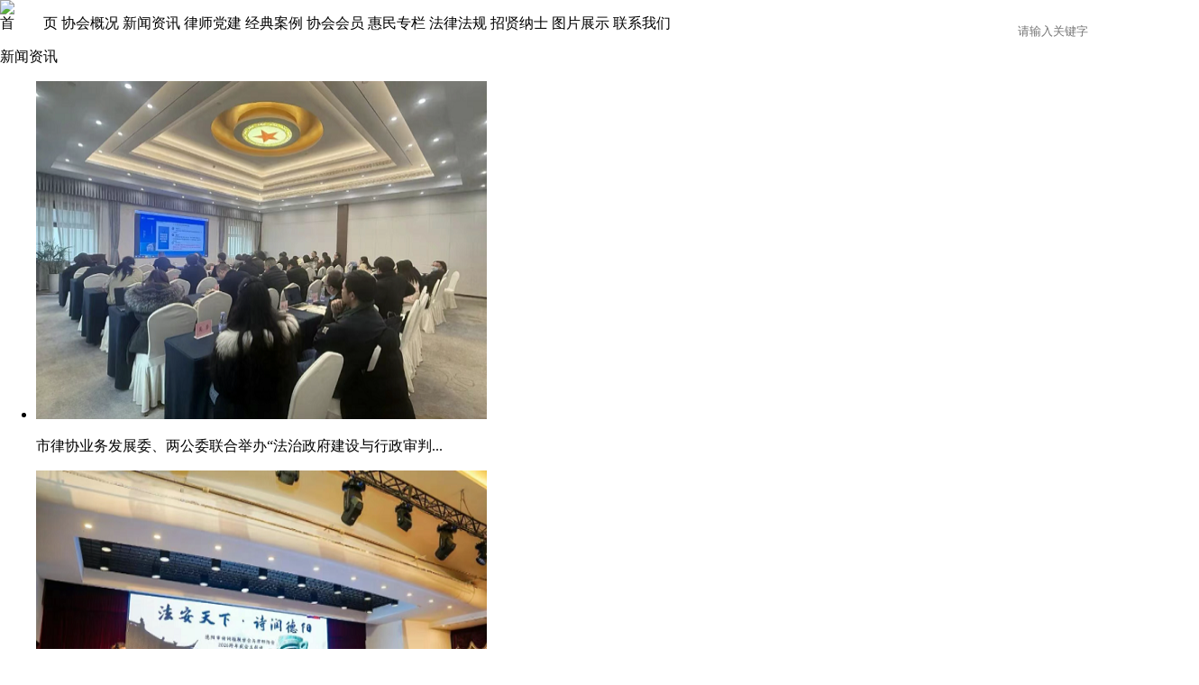

--- FILE ---
content_type: text/html
request_url: http://dyslsxh.cn/
body_size: 5521
content:
<!DOCTYPE html>
<html>

    <head>
        <meta http-equiv="X-UA-Compatible" content="IE=edge,chrome=1">
        <meta charset="UTF-8">      
        <link rel="shortcut icon" type="image/x-icon" href="favicon.ico">
        <link rel="stylesheet" type="text/css" href="/templets/my/css/basic.css">
        <link rel="stylesheet" type="text/css" href="/templets/my/css/style.css">
        <title>【官网】德阳市律师协会</title>
        <meta name="description" content="【官网】  德阳市律师协会成立于1996年l0月，是依法登记的社会团体法人，是律师行业自律性组织，依法对全市律师行业实行行业管理。

        德阳市律师协会依照《章程》每四年举行一次全市律师代表大会，选举产生理事会。理事会是律师代表大会的常设机构，由律师代表大会选举产生，对律师代表大会负责。理事会选举产生会长、副会长，会长为协会法定代表人，主持协会全面工作；协会执行机构为秘书处，在秘书长主持下负责具体落实律师代表大会、理事会、会长办公会的各项决议、决定，承担协会日常工作。

        本届理事会经2016年4月全市第六次律师代表大会选举产生，有正副会长9名、常务理事17名、理事44名，全部为执业律师。下设有维权、财务、业务发展和培训、惩戒、评价考核、文化宣传及对外联络、青年律师工作等7个专门委员会。

       我市现" />
        <meta name="keywords" content="【推荐】德阳律师协会，德阳市律师协会，德阳律师在线，德阳律协" />
        <script type="text/javascript">if(window.location.toString().indexOf('pref=padindex') != -1){}else{if(/AppleWebKit.*Mobile/i.test(navigator.userAgent) || (/MIDP|SymbianOS|NOKIA|SAMSUNG|LG|NEC|TCL|Alcatel|BIRD|DBTEL|Dopod|PHILIPS|HAIER|LENOVO|MOT-|Nokia|SonyEricsson|SIE-|Amoi|ZTE/.test(navigator.userAgent))){if(window.location.href.indexOf("?mobile")<0){try{if(/Android|Windows Phone|webOS|iPhone|iPod|BlackBerry/i.test(navigator.userAgent)){window.location.href="/m/index.php";}else if(/iPad/i.test(navigator.userAgent)){}else{}}catch(e){}}}}</script>  
    </head>

    <body>
     <style type="text/css">
a{
    text-decoration:none;
    color:black;
}
    </style>
            		<img src="/templets/my/img/xheader.jpg" style="display: block;" width="100%;">
        <div id="nav-fa">
            <div class="nav" style="width: 1330px;">
                <a class="bl0" href="/">首　　页</a>
                  

                <a href="/a/guanyuxiehui/">协会概况</a>
            
                  

                <a href="/a/xinwenzixun/">新闻资讯</a>
            
                  

                <a href="/a/lvshidangjian/">律师党建</a>
            
                  

                <a href="/a/falvfagui/">经典案例</a>
            
                  

                <a href="/a/xianzhongjieshao/">协会会员</a>
            
                  

                <a href="/a/huiminzhuanlan/">惠民专栏</a>
            
                  

                <a href="/a/falvfagui/">法律法规</a>
            
                  

                <a href="/a/zhaoxiannashi/">招贤纳士</a>
            
                  

                <a href="/a/tupianzhanshi/">图片展示</a>
            
                  

                <a href="/a/lianxiwomen/">联系我们</a>
            
                   
                  
        <div style="width: 220px;background: #fff;height: 30px;  border-radius:30px;float: right;margin-top: 2px;">
<form action="/plus/search.php" type="get">

        <input class="search-text" type="text" name="q"  placeholder="请输入关键字" style="
        float: left;
        width: 140px;
                line-height: 25px;
    height: 25px;
    text-indent: 10px;
   display: block;
   margin-top: 3px;
   margin-left:7px;
    border: none;
    font-size: 13px;
    outline: none;" >
     <input type="hidden" value="titlekeyword" name="searchtype" >
    <input class="search-btn" type="submit" value=""  name="" style=" display: block;float: left; ;background:url(/templets/my/img/search.jpg) left top no-repeat;border: none;width: 30px;height: 30px;background-size:cover;margin-left: 30px;
   " >
       
        </form>        
        </div>
                 


                
            </div>
             
        </div>
        <style type="text/css">
            body{
                margin: 0 auto;
            }

        </style>

        <!-- bannerEND -->
        <div class="lay-title">
            <p>新闻资讯</p>
            <span></span>
         <!--   <div>为您提供最新的行业动态及行业新闻</div> -->
    
     



        </div>


        <div id="news">
            <div class="news-left">
                <div id="slideBox-2" class="slideBox-2">
                    <div class="bd">
                        <ul>
                 <li><a href="/plus/view.php?aid=1737"><img src="/uploads/allimg/260120/2-26012011220B07.png"  width="500" height="375"><p>市律协业务发展委、两公委联合举办“法治政府建设与行政审判...</p></a></li>
<li><a href="/plus/view.php?aid=1736"><img src="/uploads/allimg/260120/2-260120112100154.png"  width="500" height="375"><p>法韵诗情共谱华章 文宣外联首秀风采...</p></a></li>
<li><a href="/plus/view.php?aid=1735"><img src="/uploads/allimg/260119/2-260119100924D8.png"  width="500" height="375"><p>凝心聚力谱新篇 奋楫扬帆启新程——德阳市律师行业党委、市律...</p></a></li>
<li><a href="/plus/view.php?aid=1734"><img src="/uploads/allimg/260119/2-260119100T1M0.png"  width="500" height="375"><p>德阳律师惩戒工作新篇章——惩戒委员会召开八届一次全体委员...</p></a></li>
<li><a href="/plus/view.php?aid=1733"><img src="/uploads/allimg/260119/2-260119100G2P3.png"  width="500" height="375"><p>致律师的诗 | “法安天下·诗润德阳”专题创作集锦...</p></a></li>

                        </ul>
                    </div>
                    <div class="hd"></div>
                    <a class="prev" href="javascript:void(0)">《</a>
                    <a class="next" href="javascript:void(0)">》</a>
                </div>

            </div>
            <div class="news-right">
                <div class="slideTxtBox">
                    <div class="hd">
                        <ul>
                           <a href="plus/list.php?tid=9"> <li>最新动态</li></a>
                            <a href="plus/list.php?tid=10"> <li>行业新闻</li></a>
                            <a href="plus/list.php?tid=11"> <li>通知公告</li></a>
                        </ul>
                    </div>
                    <div class="bd">
                        <ul>
                           <a href="/plus/view.php?aid=1737"><li><span><i>• </i>市律协业务发展委、两公委联合举办“法治政府建设与行...</span><em>2026-01-20</em></li></a>
<a href="/plus/view.php?aid=1736"><li><span><i>• </i>法韵诗情共谱华章 文宣外联首秀风采...</span><em>2026-01-20</em></li></a>
<a href="/plus/view.php?aid=1735"><li><span><i>• </i>凝心聚力谱新篇 奋楫扬帆启新程——德阳市律师行业党委...</span><em>2026-01-19</em></li></a>
<a href="/plus/view.php?aid=1734"><li><span><i>• </i>德阳律师惩戒工作新篇章——惩戒委员会召开八届一次全...</span><em>2026-01-19</em></li></a>
<a href="/plus/view.php?aid=1733"><li><span><i>• </i>致律师的诗 | “法安天下·诗润德阳”专题创作集锦...</span><em>2026-01-19</em></li></a>
<a href="/plus/view.php?aid=1725"><li><span><i>• </i>德阳律师公益事业迈新阶——公益专门委员会召开首次全...</span><em>2026-01-06</em></li></a>
<a href="/plus/view.php?aid=1724"><li><span><i>• </i>巾帼聚力·维权护航——德阳律所荣获市级志愿服务项目...</span><em>2026-01-06</em></li></a>
<a href="/plus/view.php?aid=1723"><li><span><i>• </i>喜报！我市律协课题组调研成果荣获全省奖项...</span><em>2026-01-06</em></li></a>
<a href="/plus/view.php?aid=1721"><li><span><i>• </i>法安天下·诗润德阳丨德阳律协携手诗联协会迎新联欢圆...</span><em>2026-01-04</em></li></a>
<a href="/plus/view.php?aid=1720"><li><span><i>• </i>德阳律师健步迎新展风采——市律协组织律师参加2026年元...</span><em>2026-01-04</em></li></a>

                        </ul>
                        <ul>
                              <a href="/plus/view.php?aid=1713"><li><span><i>• </i>最高检、司法部联合印发《依法保障律师阅卷权利工作规</span><em>2025-12-09</em></li></a>
<a href="/plus/view.php?aid=1702"><li><span><i>• </i>转发 | 司法部 公安部 市场监管总局联合部署开展规范法</span><em>2025-09-29</em></li></a>
<a href="/a/xinwenzixun/xingyexinwen/2020/0216/674.html"><li><span><i>• </i>新冠肺炎疫情引发的财税热点 法律问题研究  </span><em>2025-04-28</em></li></a>
<a href="/a/xinwenzixun/xingyexinwen/2023/0713/1094.html"><li><span><i>• </i>德阳律师积极加入中江法律志愿者协会，助力基层治理！</span><em>2025-04-28</em></li></a>
<a href="/plus/view.php?aid=1479"><li><span><i>• </i>德阳吴万强律师入选四川省涉外法律服务后备人才库</span><em>2025-04-02</em></li></a>
<a href="/plus/view.php?aid=1478"><li><span><i>• </i>致敬！德阳12名在川连续执业30年的律师获四川律师行业“</span><em>2025-04-02</em></li></a>
<a href="/plus/view.php?aid=1468"><li><span><i>• </i>2名德阳律师入选“百人讲师团”第二批讲师</span><em>2025-01-08</em></li></a>
<a href="/plus/view.php?aid=1459"><li><span><i>• </i>律所开放日——向阳而开 美好相“盈”</span><em>2024-12-18</em></li></a>
<a href="/plus/view.php?aid=1457"><li><span><i>• </i>德阳2名律师当选省律协仲裁与律师调解专委会委员</span><em>2024-12-06</em></li></a>
<a href="/plus/view.php?aid=1456"><li><span><i>• </i>你好，宪法！</span><em>2024-12-04</em></li></a>

                        </ul>
                        <ul>
                             <a href="/a/xinwenzixun/tongzhigonggao/2026/0105/1722.html"><li><span><i>• </i>德市律协[2025]9号 关于公布德阳市第八届律师协会各专门</span><em>2025-12-31</em></li></a>
<a href="/a/xinwenzixun/tongzhigonggao/2026/0108/1732.html"><li><span><i>• </i>德市律协（2025）9号 关于公布德阳市第八届律师协会各专</span><em>2025-12-31</em></li></a>
<a href="/a/xinwenzixun/tongzhigonggao/2026/0108/1731.html"><li><span><i>• </i>德市律协〔2025〕8号 关于公布德阳市第八届律师协会秘书</span><em>2025-12-01</em></li></a>
<a href="/a/xinwenzixun/tongzhigonggao/2026/0108/1730.html"><li><span><i>• </i>德市律协〔2025〕7号 德阳市律师协会关于召开八届一次会</span><em>2025-11-05</em></li></a>
<a href="/a/xinwenzixun/tongzhigonggao/2026/0108/1729.html"><li><span><i>• </i>德市律协〔2025〕6号 德阳市律师协会关于召开八届二次监</span><em>2025-10-28</em></li></a>
<a href="/a/xinwenzixun/tongzhigonggao/2026/0108/1728.html"><li><span><i>• </i>德市律协〔2025〕5号 德阳市律师协会 关于公布德阳市第八</span><em>2025-09-30</em></li></a>
<a href="/a/xinwenzixun/tongzhigonggao/2026/0108/1727.html"><li><span><i>• </i>德市律协〔2025〕4号 德阳市律师协会 关于召开德阳市第八</span><em>2025-09-15</em></li></a>
<a href="/a/xinwenzixun/tongzhigonggao/2026/0108/1726.html"><li><span><i>• </i>德市律协〔2025〕3号 德阳市律师协会 关于召开德阳市第八</span><em>2025-09-11</em></li></a>
<a href="/a/xinwenzixun/tongzhigonggao/2025/0910/1511.html"><li><span><i>• </i>德阳市律师协会关于德阳市第八次律师代表大会代表变更</span><em>2025-09-10</em></li></a>
<a href="/a/xinwenzixun/tongzhigonggao/2025/0619/1493.html"><li><span><i>• </i>德阳市律师协会关于征集“德律星势力”律师风采宣传稿</span><em>2025-06-19</em></li></a>

                        </ul>
                    </div>
                </div>
                <div class="news-right-hot"><a href="plus/list.php?tid=9">+More</a></div>
            </div>
        </div>


        <div style="text-align:center; margin-top: 20px;">
           <a href="plus/list.php?tid=13"><img src="/templets/my/img/lsbl.jpg"></a>
        </div>
        <div id="main-fa" style="background:#ebebeb;" >
            <div id="main" >
                  <div class="main-box-1 main-box">
                 <img src="/templets/my/img/pic2.jpg">
                    <ul>
                          <a href="/plus/view.php?aid=1453"> <li><i class="huang">• </i>全国律师、律师事务所检索平台</li></a>
<a href="/a/huiminzhuanlan/2017/0811/375.html"> <li><i class="huang">• </i>假日走基层  法律援助在身边</li></a>
<a href="/a/huiminzhuanlan/2017/0725/93.html"> <li><i class="huang">• </i>公达信律师事务所“心系千村、法律惠民”启</li></a>
<a href="/a/huiminzhuanlan/2017/0725/92.html"> <li><i class="huang">• </i>宗元律师事务所“心系千村、法律惠民”启动</li></a>
<a href="/a/huiminzhuanlan/2017/0725/91.html"> <li><i class="huang">• </i>海德律师事务所“心系千村、法律惠民”启动</li></a>
<a href="/a/huiminzhuanlan/2017/0725/90.html"> <li><i class="huang">• </i>锦绣律师事务所“心系千村、法律惠民”活动</li></a>

                    </ul>
                     <a href="plus/list.php?tid=5"><div class="main-box-hot">惠民专栏</div></a>
                </div>
                <div class="main-box-2 main-box">
                   <a href="plus/list.php?tid=3"> <img src="/templets/my/img/pic3.jpg">
                   </a>
                    <ul>
                         <a href="/a/falvfagui/2019/1010/573.html"> <li><i class="huang">• </i>君唐周后菊律师办结对口帮扶藏区红原县的首</li></a>
<a href="/a/falvfagui/2017/0725/81.html"> <li><i class="huang">• </i>德阳市首例工伤保险基金先行赔偿案</li></a>
<a href="/a/falvfagui/2017/0725/80.html"> <li><i class="huang">• </i> 醉驾无情夺四命 康伦义务献爱心</li></a>
<a href="/a/falvfagui/2017/0725/79.html"> <li><i class="huang">• </i>为农民工追讨劳务费</li></a>
<a href="/a/falvfagui/2017/0725/78.html"> <li><i class="huang">• </i>律师的社会关怀和人文素养体现在执业中每一</li></a>
<a href="/a/falvfagui/2017/0725/77.html"> <li><i class="huang">• </i>维护农民工权益 法律援助显正义</li></a>
           
                    </ul>
                    <a href="plus/list.php?tid=3"><div class="main-box-hot">经典案例</div></a>
                </div>
                <div class="main-box-3 main-box">

                <a href="plus/list.php?tid=4">    <img src="/templets/my/img/pic4.jpg"> </a>
                    <ul>
                         <a href="/a/xianzhongjieshao/lvshijigoujirenyuan/2025/0917/1697.html"> <li><i class="huang">• </i>北京盈科（德阳）律师事务所（43人）</li></a>
<a href="/a/xianzhongjieshao/lvshijigoujirenyuan/2025/0917/1696.html"> <li><i class="huang">• </i>四川仁竞律师事务所（39人）</li></a>
<a href="/a/xianzhongjieshao/lvshijigoujirenyuan/2025/0917/1695.html"> <li><i class="huang">• </i>四川康伦律师事务所（33人）</li></a>
<a href="/a/xianzhongjieshao/lvshijigoujirenyuan/2025/0917/1694.html"> <li><i class="huang">• </i>四川维扬律师事务所（26人）</li></a>
<a href="/a/xianzhongjieshao/lvshijigoujirenyuan/2025/0917/1693.html"> <li><i class="huang">• </i>四川宗元律师事务所（24人）</li></a>
<a href="/a/xianzhongjieshao/lvshijigoujirenyuan/2025/0917/1692.html"> <li><i class="huang">• </i> 四川朗照律师事务所（22人）</li></a>

                    </ul>
                    <a href="plus/list.php?tid=4"><div class="main-box-hot">协会成员</div></a>
                </div>
            </div>
        </div>
        <div class="lay-title">
           <a href="plus/list.php?tid=12"> <p>图片展示</p> </a>
            <span></span>
          <!--  <div>心系千村、法律惠民</div> -->
        </div>
        <div id="pic">
         <a href="/a/tupianzhanshi/2018/0306/444.html" class="pic-box ">
                <img src="/uploads/allimg/180306/2-1P306153921V7.jpg" width="222" height="155">
                <p>德阳市第一届律师辩论赛总决赛圆满落幕</p>
            </a>
<a href="/a/tupianzhanshi/2018/0306/443.html" class="pic-box ">
                <img src="/uploads/allimg/180306/2-1P306153J5349.jpg" width="222" height="155">
                <p>德阳市律师协会举行“学习贯彻党的十九大精神”宣讲会</p>
            </a>
<a href="/a/tupianzhanshi/2018/0306/441.html" class="pic-box ">
                <img src="/uploads/allimg/180306/2-1P306151132648.JPG" width="222" height="155">
                <p>德阳市第一届律师辩论赛（复赛）</p>
            </a>
<a href="/a/tupianzhanshi/2018/0130/434.html" class="pic-box ">
                <img src="/uploads/180130/2-1P13015503VI-lp.jpg" width="222" height="155">
                <p>德阳市第一届律师辩论赛（初赛）</p>
            </a>

        </div>
        <div style="width:1050px;margin: 35px auto;">

       
          <img src="/templets/my/img/cl.jpg">
           <a href="http://www.scslsxh.com/"><img src="/templets/my/img/cl1.jpg"></a>
           <a href="http://dzzwdt.sc.gov.cn/"><img src="/templets/my/img/cl2.jpg"></a>
           <a href="http://www.scsf.gov.cn/"><img src="/templets/my/img/cl3.jpg"></a>
           <a href="https://credit.acla.org.cn/"><img src="/uploads/cl4.jpg"></a>

          

          
        </div>
        <div id="footer">
            <div class="footer-1" style="text-align: center; "> 
                 <div class="" style="width:1000px; margin: 0 auto; display: flex;">
                <img src="/templets/my/img/footer.jpg" style="">
                <div style=" height:197px;width:240px; background:#3a3a3a; padding: 10px;">
                	<img src="/templets/my/img/lsxh2weima.jpg" height="150" width="150" >
                	 <div>扫一扫，关注微信公众号。</div>
                </div>
                </div>
            </div>


            <div class="footer-2">Copyright © 德阳市律师协会 <a href="https://beian.miit.gov.cn/#/Integrated/index" style="color: #ffffff"> 蜀ICP备17021754号-1</a></div>
        </div>
    </body>

</html>
<script type="text/javascript" src="/templets/my/js/jquery1.42.min.js"></script>
<script type="text/javascript" src="/templets/my/js/jquery.SuperSlide.2.1.1.js"></script>
<script type="text/javascript">
    jQuery(".slideBox").slide({ mainCell: ".bd ul", autoPlay: true, effect: "fade", delayTime: 200, autoPage: "<span></span>", titCell: ".hd" });
    jQuery("#slideBox-2").slide({ mainCell: ".bd ul", autoPlay: true, effect: "fade", delayTime: 200, autoPage: "<span></span>", titCell: ".hd" });
    jQuery(".slideTxtBox").slide();

</script>